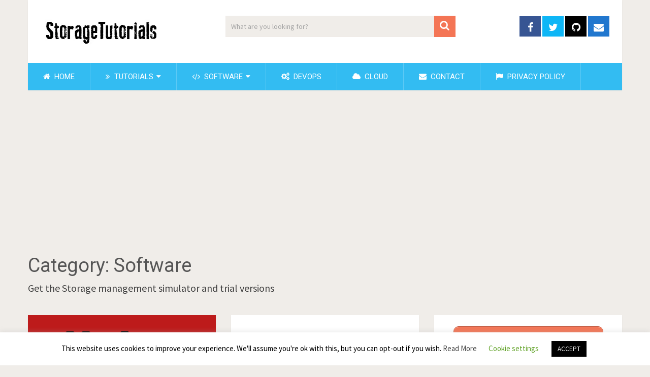

--- FILE ---
content_type: text/html; charset=UTF-8
request_url: https://www.storagetutorials.com/software/
body_size: 28234
content:
<!DOCTYPE html>
<html class=no-js lang=en-US prefix="og: https://ogp.me/ns#">
<head>
<meta charset=UTF-8>
<!--[if IE ]>
	<meta http-equiv="X-UA-Compatible" content="IE=edge,chrome=1">
	<![endif]-->
<link rel=profile href="https://gmpg.org/xfn/11" />
<link rel=icon href="https://www.storagetutorials.com/storage/2016/10/xst.png.pagespeed.ic.qUDFmeTt04.webp" type="image/x-icon"/>
<meta name=viewport content="width=device-width, initial-scale=1">
<meta name=apple-mobile-web-app-capable content=yes>
<meta name=apple-mobile-web-app-status-bar-style content=black>
<style>img:is([sizes="auto" i], [sizes^="auto," i]) {contain-intrinsic-size:3000px 1500px}</style>
<script type="text/javascript">document.documentElement.className=document.documentElement.className.replace(/\bno-js\b/,'js');</script>
<title>Storage Software</title>
<meta name=description content="Get the Storage management simulator and trial versions"/>
<meta name=robots content="follow, index, max-snippet:-1, max-video-preview:-1, max-image-preview:large"/>
<link rel=canonical href="https://www.storagetutorials.com/software/"/>
<meta property=og:locale content=en_US />
<meta property=og:type content=article />
<meta property=og:title content="Storage Software"/>
<meta property=og:description content="Get the Storage management simulator and trial versions"/>
<meta property=og:url content="https://www.storagetutorials.com/software/"/>
<meta property=og:site_name content="Storage Tutorials"/>
<meta property=article:publisher content="https://www.facebook.com/StorageTutorials/"/>
<meta name=twitter:card content=summary_large_image />
<meta name=twitter:title content="Storage Software"/>
<meta name=twitter:description content="Get the Storage management simulator and trial versions"/>
<meta name=twitter:site content="@StorageTutorial"/>
<meta name=twitter:label1 content=Posts />
<meta name=twitter:data1 content=2 />
<script type="application/ld+json" class=rank-math-schema>{"@context":"https://schema.org","@graph":[{"@type":"Organization","@id":"https://www.storagetutorials.com/#organization","name":"Storage Tutorials","sameAs":["https://www.facebook.com/StorageTutorials/","https://twitter.com/StorageTutorial"]},{"@type":"WebSite","@id":"https://www.storagetutorials.com/#website","url":"https://www.storagetutorials.com","name":"Storage Tutorials","publisher":{"@id":"https://www.storagetutorials.com/#organization"},"inLanguage":"en-US"},{"@type":"CollectionPage","@id":"https://www.storagetutorials.com/software/#webpage","url":"https://www.storagetutorials.com/software/","name":"Storage Software","isPartOf":{"@id":"https://www.storagetutorials.com/#website"},"inLanguage":"en-US"}]}</script>
<link rel=dns-prefetch href='//www.googletagmanager.com'/>
<link rel=dns-prefetch href='//pagead2.googlesyndication.com'/>
<link rel=dns-prefetch href='//fundingchoicesmessages.google.com'/>
<link rel=alternate type="application/rss+xml" title="Storage Tutorials &raquo; Feed" href="https://www.storagetutorials.com/feed/"/>
<link rel=alternate type="application/rss+xml" title="Storage Tutorials &raquo; Comments Feed" href="https://www.storagetutorials.com/comments/feed/"/>
<link rel=alternate type="application/rss+xml" title="Storage Tutorials &raquo; Software Category Feed" href="https://www.storagetutorials.com/software/feed/"/>
<script type="text/javascript">window._wpemojiSettings={"baseUrl":"https:\/\/s.w.org\/images\/core\/emoji\/16.0.1\/72x72\/","ext":".png","svgUrl":"https:\/\/s.w.org\/images\/core\/emoji\/16.0.1\/svg\/","svgExt":".svg","source":{"concatemoji":"https:\/\/www.storagetutorials.com\/lib\/js\/wp-emoji-release.min.js"}};!function(s,n){var o,i,e;function c(e){try{var t={supportTests:e,timestamp:(new Date).valueOf()};sessionStorage.setItem(o,JSON.stringify(t))}catch(e){}}function p(e,t,n){e.clearRect(0,0,e.canvas.width,e.canvas.height),e.fillText(t,0,0);var t=new Uint32Array(e.getImageData(0,0,e.canvas.width,e.canvas.height).data),a=(e.clearRect(0,0,e.canvas.width,e.canvas.height),e.fillText(n,0,0),new Uint32Array(e.getImageData(0,0,e.canvas.width,e.canvas.height).data));return t.every(function(e,t){return e===a[t]})}function u(e,t){e.clearRect(0,0,e.canvas.width,e.canvas.height),e.fillText(t,0,0);for(var n=e.getImageData(16,16,1,1),a=0;a<n.data.length;a++)if(0!==n.data[a])return!1;return!0}function f(e,t,n,a){switch(t){case"flag":return n(e,"\ud83c\udff3\ufe0f\u200d\u26a7\ufe0f","\ud83c\udff3\ufe0f\u200b\u26a7\ufe0f")?!1:!n(e,"\ud83c\udde8\ud83c\uddf6","\ud83c\udde8\u200b\ud83c\uddf6")&&!n(e,"\ud83c\udff4\udb40\udc67\udb40\udc62\udb40\udc65\udb40\udc6e\udb40\udc67\udb40\udc7f","\ud83c\udff4\u200b\udb40\udc67\u200b\udb40\udc62\u200b\udb40\udc65\u200b\udb40\udc6e\u200b\udb40\udc67\u200b\udb40\udc7f");case"emoji":return!a(e,"\ud83e\udedf")}return!1}function g(e,t,n,a){var r="undefined"!=typeof WorkerGlobalScope&&self instanceof WorkerGlobalScope?new OffscreenCanvas(300,150):s.createElement("canvas"),o=r.getContext("2d",{willReadFrequently:!0}),i=(o.textBaseline="top",o.font="600 32px Arial",{});return e.forEach(function(e){i[e]=t(o,e,n,a)}),i}function t(e){var t=s.createElement("script");t.src=e,t.defer=!0,s.head.appendChild(t)}"undefined"!=typeof Promise&&(o="wpEmojiSettingsSupports",i=["flag","emoji"],n.supports={everything:!0,everythingExceptFlag:!0},e=new Promise(function(e){s.addEventListener("DOMContentLoaded",e,{once:!0})}),new Promise(function(t){var n=function(){try{var e=JSON.parse(sessionStorage.getItem(o));if("object"==typeof e&&"number"==typeof e.timestamp&&(new Date).valueOf()<e.timestamp+604800&&"object"==typeof e.supportTests)return e.supportTests}catch(e){}return null}();if(!n){if("undefined"!=typeof Worker&&"undefined"!=typeof OffscreenCanvas&&"undefined"!=typeof URL&&URL.createObjectURL&&"undefined"!=typeof Blob)try{var e="postMessage("+g.toString()+"("+[JSON.stringify(i),f.toString(),p.toString(),u.toString()].join(",")+"));",a=new Blob([e],{type:"text/javascript"}),r=new Worker(URL.createObjectURL(a),{name:"wpTestEmojiSupports"});return void(r.onmessage=function(e){c(n=e.data),r.terminate(),t(n)})}catch(e){}c(n=g(i,f,p,u))}t(n)}).then(function(e){for(var t in e)n.supports[t]=e[t],n.supports.everything=n.supports.everything&&n.supports[t],"flag"!==t&&(n.supports.everythingExceptFlag=n.supports.everythingExceptFlag&&n.supports[t]);n.supports.everythingExceptFlag=n.supports.everythingExceptFlag&&!n.supports.flag,n.DOMReady=!1,n.readyCallback=function(){n.DOMReady=!0}}).then(function(){return e}).then(function(){var e;n.supports.everything||(n.readyCallback(),(e=n.source||{}).concatemoji?t(e.concatemoji):e.wpemoji&&e.twemoji&&(t(e.twemoji),t(e.wpemoji)))}))}((window,document),window._wpemojiSettings);</script>
<script id=stora-ready>window.advanced_ads_ready=function(e,a){a=a||"complete";var d=function(e){return"interactive"===a?"loading"!==e:"complete"===e};d(document.readyState)?e():document.addEventListener("readystatechange",(function(a){d(a.target.readyState)&&e()}),{once:"interactive"===a})},window.advanced_ads_ready_queue=window.advanced_ads_ready_queue||[];</script>
<style id=wp-emoji-styles-inline-css type='text/css'>img.wp-smiley,img.emoji{display:inline!important;border:none!important;box-shadow:none!important;height:1em!important;width:1em!important;margin:0 .07em!important;vertical-align:-.1em!important;background:none!important;padding:0!important}</style>
<link rel=stylesheet id=wp-block-library-css href='https://www.storagetutorials.com/lib/css/dist/block-library/A.style.min.css.pagespeed.cf.-GTKN38myC.css' type='text/css' media=all />
<style id=classic-theme-styles-inline-css type='text/css'>.wp-block-button__link{color:#fff;background-color:#32373c;border-radius:9999px;box-shadow:none;text-decoration:none;padding:calc(.667em + 2px) calc(1.333em + 2px);font-size:1.125em}.wp-block-file__button{background:#32373c;color:#fff;text-decoration:none}</style>
<style id=global-styles-inline-css type='text/css'>:root{--wp--preset--aspect-ratio--square:1;--wp--preset--aspect-ratio--4-3: 4/3;--wp--preset--aspect-ratio--3-4: 3/4;--wp--preset--aspect-ratio--3-2: 3/2;--wp--preset--aspect-ratio--2-3: 2/3;--wp--preset--aspect-ratio--16-9: 16/9;--wp--preset--aspect-ratio--9-16: 9/16;--wp--preset--color--black:#000;--wp--preset--color--cyan-bluish-gray:#abb8c3;--wp--preset--color--white:#fff;--wp--preset--color--pale-pink:#f78da7;--wp--preset--color--vivid-red:#cf2e2e;--wp--preset--color--luminous-vivid-orange:#ff6900;--wp--preset--color--luminous-vivid-amber:#fcb900;--wp--preset--color--light-green-cyan:#7bdcb5;--wp--preset--color--vivid-green-cyan:#00d084;--wp--preset--color--pale-cyan-blue:#8ed1fc;--wp--preset--color--vivid-cyan-blue:#0693e3;--wp--preset--color--vivid-purple:#9b51e0;--wp--preset--gradient--vivid-cyan-blue-to-vivid-purple:linear-gradient(135deg,rgba(6,147,227,1) 0%,#9b51e0 100%);--wp--preset--gradient--light-green-cyan-to-vivid-green-cyan:linear-gradient(135deg,#7adcb4 0%,#00d082 100%);--wp--preset--gradient--luminous-vivid-amber-to-luminous-vivid-orange:linear-gradient(135deg,rgba(252,185,0,1) 0%,rgba(255,105,0,1) 100%);--wp--preset--gradient--luminous-vivid-orange-to-vivid-red:linear-gradient(135deg,rgba(255,105,0,1) 0%,#cf2e2e 100%);--wp--preset--gradient--very-light-gray-to-cyan-bluish-gray:linear-gradient(135deg,#eee 0%,#a9b8c3 100%);--wp--preset--gradient--cool-to-warm-spectrum:linear-gradient(135deg,#4aeadc 0%,#9778d1 20%,#cf2aba 40%,#ee2c82 60%,#fb6962 80%,#fef84c 100%);--wp--preset--gradient--blush-light-purple:linear-gradient(135deg,#ffceec 0%,#9896f0 100%);--wp--preset--gradient--blush-bordeaux:linear-gradient(135deg,#fecda5 0%,#fe2d2d 50%,#6b003e 100%);--wp--preset--gradient--luminous-dusk:linear-gradient(135deg,#ffcb70 0%,#c751c0 50%,#4158d0 100%);--wp--preset--gradient--pale-ocean:linear-gradient(135deg,#fff5cb 0%,#b6e3d4 50%,#33a7b5 100%);--wp--preset--gradient--electric-grass:linear-gradient(135deg,#caf880 0%,#71ce7e 100%);--wp--preset--gradient--midnight:linear-gradient(135deg,#020381 0%,#2874fc 100%);--wp--preset--font-size--small:13px;--wp--preset--font-size--medium:20px;--wp--preset--font-size--large:36px;--wp--preset--font-size--x-large:42px;--wp--preset--spacing--20:.44rem;--wp--preset--spacing--30:.67rem;--wp--preset--spacing--40:1rem;--wp--preset--spacing--50:1.5rem;--wp--preset--spacing--60:2.25rem;--wp--preset--spacing--70:3.38rem;--wp--preset--spacing--80:5.06rem;--wp--preset--shadow--natural:6px 6px 9px rgba(0,0,0,.2);--wp--preset--shadow--deep:12px 12px 50px rgba(0,0,0,.4);--wp--preset--shadow--sharp:6px 6px 0 rgba(0,0,0,.2);--wp--preset--shadow--outlined:6px 6px 0 -3px rgba(255,255,255,1) , 6px 6px rgba(0,0,0,1);--wp--preset--shadow--crisp:6px 6px 0 rgba(0,0,0,1)}:where(.is-layout-flex){gap:.5em}:where(.is-layout-grid){gap:.5em}body .is-layout-flex{display:flex}.is-layout-flex{flex-wrap:wrap;align-items:center}.is-layout-flex > :is(*, div){margin:0}body .is-layout-grid{display:grid}.is-layout-grid > :is(*, div){margin:0}:where(.wp-block-columns.is-layout-flex){gap:2em}:where(.wp-block-columns.is-layout-grid){gap:2em}:where(.wp-block-post-template.is-layout-flex){gap:1.25em}:where(.wp-block-post-template.is-layout-grid){gap:1.25em}.has-black-color{color:var(--wp--preset--color--black)!important}.has-cyan-bluish-gray-color{color:var(--wp--preset--color--cyan-bluish-gray)!important}.has-white-color{color:var(--wp--preset--color--white)!important}.has-pale-pink-color{color:var(--wp--preset--color--pale-pink)!important}.has-vivid-red-color{color:var(--wp--preset--color--vivid-red)!important}.has-luminous-vivid-orange-color{color:var(--wp--preset--color--luminous-vivid-orange)!important}.has-luminous-vivid-amber-color{color:var(--wp--preset--color--luminous-vivid-amber)!important}.has-light-green-cyan-color{color:var(--wp--preset--color--light-green-cyan)!important}.has-vivid-green-cyan-color{color:var(--wp--preset--color--vivid-green-cyan)!important}.has-pale-cyan-blue-color{color:var(--wp--preset--color--pale-cyan-blue)!important}.has-vivid-cyan-blue-color{color:var(--wp--preset--color--vivid-cyan-blue)!important}.has-vivid-purple-color{color:var(--wp--preset--color--vivid-purple)!important}.has-black-background-color{background-color:var(--wp--preset--color--black)!important}.has-cyan-bluish-gray-background-color{background-color:var(--wp--preset--color--cyan-bluish-gray)!important}.has-white-background-color{background-color:var(--wp--preset--color--white)!important}.has-pale-pink-background-color{background-color:var(--wp--preset--color--pale-pink)!important}.has-vivid-red-background-color{background-color:var(--wp--preset--color--vivid-red)!important}.has-luminous-vivid-orange-background-color{background-color:var(--wp--preset--color--luminous-vivid-orange)!important}.has-luminous-vivid-amber-background-color{background-color:var(--wp--preset--color--luminous-vivid-amber)!important}.has-light-green-cyan-background-color{background-color:var(--wp--preset--color--light-green-cyan)!important}.has-vivid-green-cyan-background-color{background-color:var(--wp--preset--color--vivid-green-cyan)!important}.has-pale-cyan-blue-background-color{background-color:var(--wp--preset--color--pale-cyan-blue)!important}.has-vivid-cyan-blue-background-color{background-color:var(--wp--preset--color--vivid-cyan-blue)!important}.has-vivid-purple-background-color{background-color:var(--wp--preset--color--vivid-purple)!important}.has-black-border-color{border-color:var(--wp--preset--color--black)!important}.has-cyan-bluish-gray-border-color{border-color:var(--wp--preset--color--cyan-bluish-gray)!important}.has-white-border-color{border-color:var(--wp--preset--color--white)!important}.has-pale-pink-border-color{border-color:var(--wp--preset--color--pale-pink)!important}.has-vivid-red-border-color{border-color:var(--wp--preset--color--vivid-red)!important}.has-luminous-vivid-orange-border-color{border-color:var(--wp--preset--color--luminous-vivid-orange)!important}.has-luminous-vivid-amber-border-color{border-color:var(--wp--preset--color--luminous-vivid-amber)!important}.has-light-green-cyan-border-color{border-color:var(--wp--preset--color--light-green-cyan)!important}.has-vivid-green-cyan-border-color{border-color:var(--wp--preset--color--vivid-green-cyan)!important}.has-pale-cyan-blue-border-color{border-color:var(--wp--preset--color--pale-cyan-blue)!important}.has-vivid-cyan-blue-border-color{border-color:var(--wp--preset--color--vivid-cyan-blue)!important}.has-vivid-purple-border-color{border-color:var(--wp--preset--color--vivid-purple)!important}.has-vivid-cyan-blue-to-vivid-purple-gradient-background{background:var(--wp--preset--gradient--vivid-cyan-blue-to-vivid-purple)!important}.has-light-green-cyan-to-vivid-green-cyan-gradient-background{background:var(--wp--preset--gradient--light-green-cyan-to-vivid-green-cyan)!important}.has-luminous-vivid-amber-to-luminous-vivid-orange-gradient-background{background:var(--wp--preset--gradient--luminous-vivid-amber-to-luminous-vivid-orange)!important}.has-luminous-vivid-orange-to-vivid-red-gradient-background{background:var(--wp--preset--gradient--luminous-vivid-orange-to-vivid-red)!important}.has-very-light-gray-to-cyan-bluish-gray-gradient-background{background:var(--wp--preset--gradient--very-light-gray-to-cyan-bluish-gray)!important}.has-cool-to-warm-spectrum-gradient-background{background:var(--wp--preset--gradient--cool-to-warm-spectrum)!important}.has-blush-light-purple-gradient-background{background:var(--wp--preset--gradient--blush-light-purple)!important}.has-blush-bordeaux-gradient-background{background:var(--wp--preset--gradient--blush-bordeaux)!important}.has-luminous-dusk-gradient-background{background:var(--wp--preset--gradient--luminous-dusk)!important}.has-pale-ocean-gradient-background{background:var(--wp--preset--gradient--pale-ocean)!important}.has-electric-grass-gradient-background{background:var(--wp--preset--gradient--electric-grass)!important}.has-midnight-gradient-background{background:var(--wp--preset--gradient--midnight)!important}.has-small-font-size{font-size:var(--wp--preset--font-size--small)!important}.has-medium-font-size{font-size:var(--wp--preset--font-size--medium)!important}.has-large-font-size{font-size:var(--wp--preset--font-size--large)!important}.has-x-large-font-size{font-size:var(--wp--preset--font-size--x-large)!important}:where(.wp-block-post-template.is-layout-flex){gap:1.25em}:where(.wp-block-post-template.is-layout-grid){gap:1.25em}:where(.wp-block-columns.is-layout-flex){gap:2em}:where(.wp-block-columns.is-layout-grid){gap:2em}:root :where(.wp-block-pullquote){font-size:1.5em;line-height:1.6}</style>
<link rel=stylesheet id=cookie-law-info-css href='https://www.storagetutorials.com/core/modules/7e4609f00f/legacy/public/css/A.cookie-law-info-public.css.pagespeed.cf.5m7c7Jutf5.css' type='text/css' media=all />
<link rel=stylesheet id=cookie-law-info-gdpr-css href='https://www.storagetutorials.com/core/modules/7e4609f00f/legacy/public/css/A.cookie-law-info-gdpr.css.pagespeed.cf.f-tAEvU-4M.css' type='text/css' media=all />
<link rel=stylesheet id=parent-style-css href='https://www.storagetutorials.com/core/views/mts_sociallyviral/A.style.css.pagespeed.cf.JF60_kfnfl.css' type='text/css' media=all />
<style id=akismet-widget-style-inline-css type='text/css'>.a-stats{--akismet-color-mid-green:#357b49;--akismet-color-white:#fff;--akismet-color-light-grey:#f6f7f7;max-width:350px;width:auto}.a-stats *{all:unset;box-sizing:border-box}.a-stats strong{font-weight:600}.a-stats a.a-stats__link,.a-stats a.a-stats__link:visited,.a-stats a.a-stats__link:active{background:var(--akismet-color-mid-green);border:none;box-shadow:none;border-radius:8px;color:var(--akismet-color-white);cursor:pointer;display:block;font-family:-apple-system,BlinkMacSystemFont,'Segoe UI','Roboto','Oxygen-Sans','Ubuntu','Cantarell','Helvetica Neue',sans-serif;font-weight:500;padding:12px;text-align:center;text-decoration:none;transition:all .2s ease}.widget .a-stats a.a-stats__link:focus{background:var(--akismet-color-mid-green);color:var(--akismet-color-white);text-decoration:none}.a-stats a.a-stats__link:hover{filter:brightness(110%);box-shadow:0 4px 12px rgba(0,0,0,.06) , 0 0 2px rgba(0,0,0,.16)}.a-stats .count{color:var(--akismet-color-white);display:block;font-size:1.5em;line-height:1.4;padding:0 13px;white-space:nowrap}</style>
<link rel=stylesheet id=sociallyviral-stylesheet-css href='https://www.storagetutorials.com/core/views/fd2118b47b/A.design.css.pagespeed.cf.1B2M2Y8Asg.css' type='text/css' media=all />
<style id=sociallyviral-stylesheet-inline-css type='text/css'>body,.sidebar.c-4-12,#header #s{background-color:#f0ede9;background-image:url(https://www.storagetutorials.com/core/views/mts_sociallyviral/images/xnobg.png.pagespeed.ic.zaZh-vXmDi.webp)}#primary-navigation,.navigation ul ul,.pagination a,.pagination .dots,.latestPost-review-wrapper,.single_post .thecategory,.single-prev-next a:hover,.tagcloud a:hover,#commentform input#submit:hover,.contactform #submit:hover,.post-label,.latestPost .review-type-circle.review-total-only,.latestPost .review-type-circle.wp-review-show-total,.bypostauthor .fn:after,#primary-navigation .navigation.mobile-menu-wrapper,#wpmm-megamenu .review-total-only,.owl-controls .owl-dot.active span,.owl-controls .owl-dot:hover span,.owl-prev,.owl-next,.woocommerce a.button,.woocommerce-page a.button,.woocommerce button.button,.woocommerce-page button.button,.woocommerce input.button,.woocommerce-page input.button,.woocommerce #respond input#submit,.woocommerce-page #respond input#submit,.woocommerce #content input.button,.woocommerce-page #content input.button,.woocommerce nav.woocommerce-pagination ul li a,.woocommerce-page nav.woocommerce-pagination ul li a,.woocommerce #content nav.woocommerce-pagination ul li a,.woocommerce-page #content nav.woocommerce-pagination ul li a,.woocommerce .bypostauthor:after,#searchsubmit,.woocommerce nav.woocommerce-pagination ul li span.current,.woocommerce-page nav.woocommerce-pagination ul li span.current,.woocommerce #content nav.woocommerce-pagination ul li span.current,.woocommerce-page #content nav.woocommerce-pagination ul li span.current,.woocommerce nav.woocommerce-pagination ul li a:hover,.woocommerce-page nav.woocommerce-pagination ul li a:hover,.woocommerce #content nav.woocommerce-pagination ul li a:hover,.woocommerce-page #content nav.woocommerce-pagination ul li a:hover,.woocommerce nav.woocommerce-pagination ul li a:focus,.woocommerce-page nav.woocommerce-pagination ul li a:focus,.woocommerce #content nav.woocommerce-pagination ul li a:focus,.woocommerce-page #content nav.woocommerce-pagination ul li a:focus,.woocommerce a.button,.woocommerce-page a.button,.woocommerce button.button,.woocommerce-page button.button,.woocommerce input.button,.woocommerce-page input.button,.woocommerce #respond input#submit,.woocommerce-page #respond input#submit,.woocommerce #content input.button,.woocommerce-page #content input.button{background-color:#33bcf2;color:#fff}#searchform .fa-search,.currenttext,.pagination a:hover,.single .pagination a:hover .currenttext,.page-numbers.current,.pagination .nav-previous a:hover,.pagination .nav-next a:hover,.single-prev-next a,.tagcloud a,#commentform input#submit,.contact-form #mtscontact_submit,.woocommerce-product-search input[type="submit"],.woocommerce-account .woocommerce-MyAccount-navigation li.is-active{background-color:#f47555}.thecontent a,.post .tags a,#commentform a,.author-posts a:hover,.fn a,a{color:#33bcf2}.latestPost .title:hover,.latestPost .title a:hover,.post-info a:hover,.single_post .post-info a:hover,.copyrights a:hover,.thecontent a:hover,.breadcrumb a:hover,.sidebar.c-4-12 a:hover,.post .tags a:hover,#commentform a:hover,.author-posts a,.reply a:hover,.ajax-search-results li a:hover,.ajax-search-meta .results-link{color:#f47555}.wpmm-megamenu-showing.wpmm-light-scheme{background-color:#33bcf2!important}input#author:hover,input#email:hover,input#url:hover,#comment:hover,.contact-form input:hover,.contact-form textarea:hover,.woocommerce-product-search input[type="submit"]{border-color:#f47555}.bypostauthor{background:#fafafa;padding:3%!important;box-sizing:border-box}.bypostauthor .fn:after{content:"Author";position:relative;padding:3px 10px;color:#fff;font-size:12px;margin-left:5px;font-weight:normal}pre{overflow:auto;padding:25px 15px 15px;margin:15px 0;position:relative;background:#000;font-family:monospace;color:#fff}pre.wp-block-verse{overflow:auto;white-space:pre-wrap;background:#277765}</style>
<link rel=stylesheet id=responsive-css href='https://www.storagetutorials.com/core/views/mts_sociallyviral/css/A.responsive.css.pagespeed.cf.sI0eqdhFIP.css' type='text/css' media=all />
<link rel=stylesheet id=fontawesome-css href='https://www.storagetutorials.com/core/views/mts_sociallyviral/css/A.font-awesome.min.css.pagespeed.cf.lZ_kG4_Ovi.css' type='text/css' media=all />
<script type="text/javascript" src="https://www.storagetutorials.com/lib/js/jquery/jquery.min.js.pagespeed.jm.PoWN7KAtLT.js" id=jquery-core-js></script>
<script type="text/javascript" src="https://www.storagetutorials.com/lib/js/jquery/jquery-migrate.min.js.pagespeed.jm.bhhu-RahTI.js" id=jquery-migrate-js></script>
<script type="text/javascript" id=cookie-law-info-js-extra>var Cli_Data={"nn_cookie_ids":[],"cookielist":[],"non_necessary_cookies":[],"ccpaEnabled":"","ccpaRegionBased":"","ccpaBarEnabled":"","strictlyEnabled":["necessary","obligatoire"],"ccpaType":"gdpr","js_blocking":"","custom_integration":"","triggerDomRefresh":"","secure_cookies":""};var cli_cookiebar_settings={"animate_speed_hide":"500","animate_speed_show":"500","background":"#FFF","border":"#b1a6a6c2","border_on":"","button_1_button_colour":"#000","button_1_button_hover":"#000000","button_1_link_colour":"#fff","button_1_as_button":"1","button_1_new_win":"","button_2_button_colour":"#333","button_2_button_hover":"#292929","button_2_link_colour":"#444","button_2_as_button":"","button_2_hidebar":"","button_3_button_colour":"#000","button_3_button_hover":"#000000","button_3_link_colour":"#fff","button_3_as_button":"1","button_3_new_win":"","button_4_button_colour":"#000","button_4_button_hover":"#000000","button_4_link_colour":"#62a329","button_4_as_button":"","button_7_button_colour":"#61a229","button_7_button_hover":"#4e8221","button_7_link_colour":"#fff","button_7_as_button":"1","button_7_new_win":"","font_family":"inherit","header_fix":"","notify_animate_hide":"1","notify_animate_show":"","notify_div_id":"#cookie-law-info-bar","notify_position_horizontal":"right","notify_position_vertical":"bottom","scroll_close":"","scroll_close_reload":"","accept_close_reload":"","reject_close_reload":"","showagain_tab":"1","showagain_background":"#fff","showagain_border":"#000","showagain_div_id":"#cookie-law-info-again","showagain_x_position":"100px","text":"#000","show_once_yn":"","show_once":"10000","logging_on":"","as_popup":"","popup_overlay":"1","bar_heading_text":"","cookie_bar_as":"banner","popup_showagain_position":"bottom-right","widget_position":"left"};var log_object={"ajax_url":"https:\/\/www.storagetutorials.com\/wp-admin\/admin-ajax.php"};</script>
<script type="text/javascript" src="https://www.storagetutorials.com/core/modules/7e4609f00f/legacy/public/js/cookie-law-info-public.js" id=cookie-law-info-js></script>
<script type="text/javascript" src="https://www.googletagmanager.com/gtag/js?id=G-CJHB303691" id=google_gtagjs-js async></script>
<script type="text/javascript" id=google_gtagjs-js-after>window.dataLayer=window.dataLayer||[];function gtag(){dataLayer.push(arguments);}gtag("set","linker",{"domains":["www.storagetutorials.com"]});gtag("js",new Date());gtag("set","developer_id.dZTNiMT",true);gtag("config","G-CJHB303691");</script>
<link href="//fonts.googleapis.com/css?family=Roboto:normal|Source+Sans+Pro:normal&amp;subset=latin" rel=stylesheet type="text/css">
<style type="text/css">code{font-family:'Roboto',Helvetica,Arial,sans-serif;font-weight:normal;font-size:17px;color:#2a8c00}#logo a{font-family:'Roboto';font-weight:normal;font-size:44px;color:#33bcf2}.primary-navigation li,.primary-navigation li a{font-family:'Roboto';font-weight:normal;font-size:15px;color:#000;text-transform:uppercase}.latestPost .title,.latestPost .title a{font-family:'Arial Black',Gadget,sans-serif;font-weight:normal;font-size:24px;color:#555;line-height:36px}.single-title{font-family:'Arial Black',Gadget,sans-serif;font-weight:normal;font-size:38px;color:#555;line-height:53px}body{font-family:'Source Sans Pro',Helvetica,Arial,sans-serif;font-weight:normal;font-size:20px;color:#3f3f3f}.widget .widget-title{font-family:'Roboto';font-weight:normal;font-size:18px;color:#555;text-transform:uppercase}#sidebars .widget{font-family:'Roboto';font-weight:normal;font-size:16px;color:#707070}.footer-widgets{font-family:'Roboto';font-weight:normal;font-size:14px;color:#707070}h1{font-family:'Roboto';font-weight:normal;font-size:38px;color:#555}h2{font-family:'Roboto';font-weight:normal;font-size:34px;color:#555}h3{font-family:'Roboto';font-weight:normal;font-size:30px;color:#555}h4{font-family:'Roboto';font-weight:normal;font-size:28px;color:#555}h5{font-family:'Roboto';font-weight:normal;font-size:24px;color:#555}h6{font-family:'Roboto';font-weight:normal;font-size:20px;color:#555}</style>
<script async custom-element=amp-auto-ads src="https://cdn.ampproject.org/v0/amp-auto-ads-0.1.js"></script>
<meta name=ahrefs-site-verification content=85e8ffed95fde72fd98bbcb6fd1fa720b375e03819ebe3eab71c5527604eb4d6>
<meta name=p:domain_verify content=1c5d46b3e91ed64cbe31e8864a4d30d5 />
<meta name=google-adsense-platform-account content=ca-host-pub-2644536267352236>
<meta name=google-adsense-platform-domain content=sitekit.withgoogle.com>
<script type="text/javascript" async=async src="https://pagead2.googlesyndication.com/pagead/js/adsbygoogle.js?client=ca-pub-9848108389223237&amp;host=ca-host-pub-2644536267352236" crossorigin=anonymous></script>
</head>
<body id=blog class="archive category category-software category-27 wp-theme-mts_sociallyviral wp-child-theme-st_child_new main aa-prefix-stora-"><noscript><meta HTTP-EQUIV="refresh" content="0;url='https://www.storagetutorials.com/software/?PageSpeed=noscript'" /><style><!--table,div,span,font,p{display:none} --></style><div style="display:block">Please click <a href="https://www.storagetutorials.com/software/?PageSpeed=noscript">here</a> if you are not redirected within a few seconds.</div></noscript>
<div class=main-container>
<header id=site-header role=banner itemscope itemtype="http://schema.org/WPHeader">
<div class=container>
<div id=header>
<div class=logo-wrap>
<h2 id=logo class=image-logo itemprop=headline>
<a href="https://www.storagetutorials.com"><img src="[data-uri]" alt="Storage Tutorials"></a>
</h2>
</div>
<div class=header-search><form method=get id=searchform class=search-form action="https://www.storagetutorials.com" _lpchecked=1>
<fieldset>
<input type=search name=s id=s value="" placeholder="What are you looking for?"/>
<button id=search-image class=sbutton type=submit value="">
<i class="fa fa-search"></i>
</button>
</fieldset>
</form>
</div>
<div class=header-social>
<a href="https://www.facebook.com/StorageTutorials" class=header-facebook style="background: #375593" target=_blank><span class="fa fa-facebook"></span></a>
<a href="https://twitter.com/StorageTutorial" class=header-twitter style="background: #0eb6f6" target=_blank><span class="fa fa-twitter"></span></a>
<a href="https://github.com/storagetutorials" class=header-github style="background: #000000" target=_blank><span class="fa fa-github"></span></a>
<a href="/cdn-cgi/l/email-protection#a8c9ccc5c1c6e8dbdcc7dac9cfcddcdddcc7dac1c9c4db86cbc7c5" class=header-envelope style="background: #2177ce" target=_blank><span class="fa fa-envelope"></span></a>
</div>
<div id=primary-navigation class=primary-navigation role=navigation itemscope itemtype="http://schema.org/SiteNavigationElement">
<a href="#" id=pull class=toggle-mobile-menu>Menu</a>
<nav class="navigation clearfix">
<ul id=menu-home class="menu clearfix"><li id=menu-item-77 class="menu-item menu-item-type-custom menu-item-object-custom menu-item-home menu-item-77"><a title=Home href="https://www.storagetutorials.com/"><i class="fa fa-home"></i> Home</a></li>
<li id=menu-item-75 class="menu-item menu-item-type-taxonomy menu-item-object-category menu-item-has-children menu-item-75"><a title="Storage Tutorials" href="https://www.storagetutorials.com/storage-tutorial/"><i class="fa fa-angle-double-right"></i> Tutorials</a>
<ul class=sub-menu>
<li id=menu-item-426 class="menu-item menu-item-type-taxonomy menu-item-object-category menu-item-426"><a href="https://www.storagetutorials.com/storage-tutorial/emc-tutorials/">EMC</a></li>
<li id=menu-item-429 class="menu-item menu-item-type-taxonomy menu-item-object-category menu-item-429"><a href="https://www.storagetutorials.com/storage-tutorial/san/">SAN</a></li>
<li id=menu-item-428 class="menu-item menu-item-type-taxonomy menu-item-object-category menu-item-428"><a href="https://www.storagetutorials.com/storage-tutorial/unix-linux/"><i class="fa fa-linux"></i> Unix/Linux</a></li>
<li id=menu-item-427 class="menu-item menu-item-type-taxonomy menu-item-object-category menu-item-427"><a href="https://www.storagetutorials.com/storage-tutorial/symantec/">Veritas</a></li>
</ul>
</li>
<li id=menu-item-72 class="menu-item menu-item-type-taxonomy menu-item-object-category current-menu-item menu-item-has-children menu-item-72"><a title=Software href="https://www.storagetutorials.com/software/"><i class="fa fa-code"></i> Software</a>
<ul class=sub-menu>
<li id=menu-item-431 class="menu-item menu-item-type-taxonomy menu-item-object-category menu-item-431"><a href="https://www.storagetutorials.com/software/ibm-simulator/">IBM Simulator</a></li>
<li id=menu-item-433 class="menu-item menu-item-type-taxonomy menu-item-object-category menu-item-433"><a href="https://www.storagetutorials.com/software/oracle-simulators/">Oracle Simulators</a></li>
<li id=menu-item-434 class="menu-item menu-item-type-taxonomy menu-item-object-category menu-item-434"><a href="https://www.storagetutorials.com/software/veritas-simulator/">Veritas Simulator</a></li>
<li id=menu-item-432 class="menu-item menu-item-type-taxonomy menu-item-object-category menu-item-432"><a href="https://www.storagetutorials.com/software/navisphere-simulator/">Navisphere Simulator</a></li>
</ul>
</li>
<li id=menu-item-3466 class="menu-item menu-item-type-taxonomy menu-item-object-category menu-item-3466"><a title="DevOps Tutorials" href="https://www.storagetutorials.com/devops/"><i class="fa fa-gears"></i> DevOps</a></li>
<li id=menu-item-1019 class="menu-item menu-item-type-taxonomy menu-item-object-category menu-item-1019"><a title="Cloud Tutorials" href="https://www.storagetutorials.com/cloud/"><i class="fa fa-cloud"></i> Cloud</a></li>
<li id=menu-item-652 class="menu-item menu-item-type-custom menu-item-object-custom menu-item-652"><a href="https://www.storagetutorials.com/contact-us/"><i class="fa fa-envelope"></i> Contact</a></li>
<li id=menu-item-1136 class="menu-item menu-item-type-post_type menu-item-object-page menu-item-privacy-policy menu-item-1136"><a href="https://www.storagetutorials.com/privacy-policy/"><i class="fa fa-flag"></i> Privacy Policy</a></li>
</ul>	</nav>
<nav class="navigation mobile-only clearfix mobile-menu-wrapper">
<ul id=menu-mobile class="menu clearfix"><li id=menu-item-3734 class="menu-item menu-item-type-custom menu-item-object-custom menu-item-home menu-item-3734"><a href="https://www.storagetutorials.com/">Home</a></li>
<li id=menu-item-3737 class="menu-item menu-item-type-taxonomy menu-item-object-category menu-item-3737"><a href="https://www.storagetutorials.com/storage-tutorial/">Storage Tutorial</a></li>
<li id=menu-item-3735 class="menu-item menu-item-type-post_type menu-item-object-page menu-item-3735"><a href="https://www.storagetutorials.com/contact-us/">Contact Us</a></li>
<li id=menu-item-3736 class="menu-item menu-item-type-post_type menu-item-object-page menu-item-3736"><a href="https://www.storagetutorials.com/sitemap/">Sitemap</a></li>
</ul>	</nav>
</div>
</div>
</div>
</header>
<div class=header-ad>
<script data-cfasync="false" src="/cdn-cgi/scripts/5c5dd728/cloudflare-static/email-decode.min.js"></script><script async src="//pagead2.googlesyndication.com/pagead/js/adsbygoogle.js"></script>
<ins class=adsbygoogle style=display:block data-ad-client=ca-pub-9848108389223237 data-ad-slot=7943971894 data-ad-format=link></ins>
<script>(adsbygoogle=window.adsbygoogle||[]).push({});</script>	</div>
<div id=page class=home-h2>
<div id=content_box>
<h1 class=postsby>
<span>Category: <span>Software</span></span>
</h1>
<p><div class=mts-archive-description><p>Get the Storage management simulator and trial versions</p>
</div></p>
<div class=article>
<article class="latestPost excerpt first">
<a href="https://www.storagetutorials.com/free-download-veritas-cluster-server-simulator/" title="[Free Download] Veritas Cluster Server Simulator" class="post-image post-image-left">
<div class=featured-thumbnail><img width=370 height=297 src="https://www.storagetutorials.com/storage/2017/01/xFree-Download-Veritas-Cluster-Server-Simulator-370x297.png.pagespeed.ic.JWv-p7bQIx.webp" class="attachment-sociallyviral-featured size-sociallyviral-featured wp-post-image" alt="Free Download Veritas Cluster Server Simulator" title="[Free Download] Veritas Cluster Server Simulator" decoding=async fetchpriority=high></div> </a>
<header>
<h2 class="title front-view-title"><a href="https://www.storagetutorials.com/free-download-veritas-cluster-server-simulator/" title="[Free Download] Veritas Cluster Server Simulator">[Free Download] Veritas Cluster Server Simulator</a></h2>
<div class=post-info>
<span class="thetime date updated"><i class="fa fa-calendar"></i> <span>May 18, 2017</span></span>
<span class=thecategory><i class="fa fa-tags"></i> <a href="https://www.storagetutorials.com/veritas/" title="View all posts in Veritas">Veritas</a>, <a href="https://www.storagetutorials.com/software/veritas-simulator/" title="View all posts in Veritas Simulator">Veritas Simulator</a></span>
</div>
</header>
</article>
<article class="latestPost excerpt last">
<a href="https://www.storagetutorials.com/download-cloudera-single-node-hadoop-cluster-vm/" title="Download Cloudera Single-Node Hadoop Cluster VM" class="post-image post-image-left">
<div class=featured-thumbnail><img width=370 height=297 src="https://www.storagetutorials.com/storage/2016/01/xDownload-Cloudera-Hadoop-Single-Node-Cluster-VM-370x297.jpg.pagespeed.ic.scKqPMfSHd.webp" class="attachment-sociallyviral-featured size-sociallyviral-featured wp-post-image" alt="Download Cloudera Hadoop Single-Node Cluster VM" title="Download Cloudera Single-Node Hadoop Cluster VM" decoding=async></div> </a>
<header>
<h2 class="title front-view-title"><a href="https://www.storagetutorials.com/download-cloudera-single-node-hadoop-cluster-vm/" title="Download Cloudera Single-Node Hadoop Cluster VM">Download Cloudera Single-Node Hadoop Cluster VM</a></h2>
<div class=post-info>
<span class="thetime date updated"><i class="fa fa-calendar"></i> <span>January 3, 2016</span></span>
<span class=thecategory><i class="fa fa-tags"></i> <a href="https://www.storagetutorials.com/hadoop-tutorials/" title="View all posts in Hadoop">Hadoop</a>, <a href="https://www.storagetutorials.com/software/" title="View all posts in Software">Software</a></span>
</div>
</header>
</article>
<article class="latestPost excerpt">
<a href="https://www.storagetutorials.com/oracle-unified-storage-simulator/" title="Oracle Unified Storage Simulator" class="post-image post-image-left">
<div class=featured-thumbnail><img width=370 height=297 src="https://www.storagetutorials.com/storage/2014/06/xoracle-storage-simulator-370x297.jpg.pagespeed.ic.mGNpkd74A9.webp" class="attachment-sociallyviral-featured size-sociallyviral-featured wp-post-image" alt="oracle storage simulator" title="Oracle Unified Storage Simulator" decoding=async></div> </a>
<header>
<h2 class="title front-view-title"><a href="https://www.storagetutorials.com/oracle-unified-storage-simulator/" title="Oracle Unified Storage Simulator">Oracle Unified Storage Simulator</a></h2>
<div class=post-info>
<span class="thetime date updated"><i class="fa fa-calendar"></i> <span>June 22, 2014</span></span>
<span class=thecategory><i class="fa fa-tags"></i> <a href="https://www.storagetutorials.com/software/oracle-simulators/" title="View all posts in Oracle Simulators">Oracle Simulators</a></span>
</div>
</header>
</article>
<article class="latestPost excerpt first last">
<a href="https://www.storagetutorials.com/ibm-ds-storage-manager-simulator/" title="IBM DS3000/DS4000/DS5000 Storage Manager Simulator" class="post-image post-image-left">
<div class=featured-thumbnail><img width=370 height=297 src="https://www.storagetutorials.com/storage/2014/03/xIBM-DS-Storage-Manager-Simulator1-370x297.png.pagespeed.ic.WBGd4iY1DB.webp" class="attachment-sociallyviral-featured size-sociallyviral-featured wp-post-image" alt="IBM DS Storage Manager Simulator" title="IBM DS3000/DS4000/DS5000 Storage Manager Simulator" decoding=async loading=lazy></div> </a>
<header>
<h2 class="title front-view-title"><a href="https://www.storagetutorials.com/ibm-ds-storage-manager-simulator/" title="IBM DS3000/DS4000/DS5000 Storage Manager Simulator">IBM DS3000/DS4000/DS5000 Storage Manager Simulator</a></h2>
<div class=post-info>
<span class="thetime date updated"><i class="fa fa-calendar"></i> <span>March 21, 2014</span></span>
<span class=thecategory><i class="fa fa-tags"></i> <a href="https://www.storagetutorials.com/software/ibm-simulator/" title="View all posts in IBM Simulator">IBM Simulator</a>, <a href="https://www.storagetutorials.com/virtualization-tutorial/" title="View all posts in Virtualization">Virtualization</a></span>
</div>
</header>
</article>
<article class="latestPost excerpt">
<a href="https://www.storagetutorials.com/navisphere-clariion-cx-simulator-download/" title="Navisphere &#038; CLARiiON CX Simulator Download" class="post-image post-image-left">
<div class=featured-thumbnail><img width=370 height=297 src="https://www.storagetutorials.com/storage/2012/08/xNavisphere-CLARiiON-CX-Simulator-Download-370x297.png.pagespeed.ic.val92egmcS.webp" class="attachment-sociallyviral-featured size-sociallyviral-featured wp-post-image" alt="Navisphere and CLARiiON CX Simulator Download" title="Navisphere &amp; CLARiiON CX Simulator Download" decoding=async loading=lazy></div> </a>
<header>
<h2 class="title front-view-title"><a href="https://www.storagetutorials.com/navisphere-clariion-cx-simulator-download/" title="Navisphere &#038; CLARiiON CX Simulator Download">Navisphere &#038; CLARiiON CX Simulator Download</a></h2>
<div class=post-info>
<span class="thetime date updated"><i class="fa fa-calendar"></i> <span>August 11, 2012</span></span>
<span class=thecategory><i class="fa fa-tags"></i> <a href="https://www.storagetutorials.com/software/" title="View all posts in Software">Software</a>, <a href="https://www.storagetutorials.com/software/navisphere-simulator/" title="View all posts in Navisphere Simulator">Navisphere Simulator</a></span>
</div>
</header>
</article>
</div>
<aside id=sidebar class="sidebar c-4-12 mts-sidebar-sidebar" role=complementary itemscope itemtype="http://schema.org/WPSideBar">
<div id=text-14 class="widget widget_text">	<div class=textwidget><div class=su-button-center><a href="https://www.storagetutorials.com/raid-5-calculator/" class="su-button su-button-style-default" style="color:#000000;background-color:#f47555;border-color:#c45e44;border-radius:10px" target=_blank rel=nofollow title="Online RAID 5 Calculator"><span style="color:#000000;padding:8px 26px;font-size:20px;line-height:30px;border-color:#f89f88;border-radius:10px;text-shadow:none"><i class="sui sui-chevron-right" style="font-size:20px;color:#000"></i> Online RAID 5 Calculator</span></a></div>
</div>
</div><div id=text-2 class="widget widget_text">	<div class=textwidget>
<div class="
    mailpoet_form_popup_overlay
      "></div>
<div id=mailpoet_form_1 class="
      mailpoet_form
      mailpoet_form_shortcode
      mailpoet_form_position_
      mailpoet_form_animation_
    ">
<style type="text/css">#mailpoet_form_1 .mailpoet_form{}#mailpoet_form_1 form{margin-bottom:0}#mailpoet_form_1 p.mailpoet_form_paragraph{margin-bottom:10px}#mailpoet_form_1 .mailpoet_column_with_background{padding:10px}#mailpoet_form_1 .mailpoet_form_column:not(:first-child) {margin-left:20px}#mailpoet_form_1 .mailpoet_paragraph{line-height:20px;margin-bottom:20px}#mailpoet_form_1 .mailpoet_segment_label,#mailpoet_form_1 .mailpoet_text_label,#mailpoet_form_1 .mailpoet_textarea_label,#mailpoet_form_1 .mailpoet_select_label,#mailpoet_form_1 .mailpoet_radio_label,#mailpoet_form_1 .mailpoet_checkbox_label,#mailpoet_form_1 .mailpoet_list_label,#mailpoet_form_1 .mailpoet_date_label{display:block;font-weight:normal}#mailpoet_form_1 .mailpoet_text,#mailpoet_form_1 .mailpoet_textarea,#mailpoet_form_1 .mailpoet_select,#mailpoet_form_1 .mailpoet_date_month,#mailpoet_form_1 .mailpoet_date_day,#mailpoet_form_1 .mailpoet_date_year,#mailpoet_form_1 .mailpoet_date{display:block}#mailpoet_form_1 .mailpoet_text,#mailpoet_form_1 .mailpoet_textarea{width:200px}#mailpoet_form_1 .mailpoet_checkbox{}#mailpoet_form_1 .mailpoet_submit{}#mailpoet_form_1 .mailpoet_divider{}#mailpoet_form_1 .mailpoet_message{}#mailpoet_form_1 .mailpoet_form_loading{width:30px;text-align:center;line-height:normal}#mailpoet_form_1 .mailpoet_form_loading>span{width:5px;height:5px;background-color:#5b5b5b}#mailpoet_form_1{border-radius:0;background:#f47555;text-align:left}#mailpoet_form_1 form.mailpoet_form{padding:20px}#mailpoet_form_1{width:305px}#mailpoet_form_1 .mailpoet_message{margin:0;padding:0 20px}#mailpoet_form_1 .mailpoet_validate_success{color:#00d084}#mailpoet_form_1 input.parsley-success{color:#00d084}#mailpoet_form_1 select.parsley-success{color:#00d084}#mailpoet_form_1 textarea.parsley-success{color:#00d084}#mailpoet_form_1 .mailpoet_validate_error{color:#cf2e2e}#mailpoet_form_1 input.parsley-error{color:#cf2e2e}#mailpoet_form_1 select.parsley-error{color:#cf2e2e}#mailpoet_form_1 textarea.textarea.parsley-error{color:#cf2e2e}#mailpoet_form_1 .parsley-errors-list{color:#cf2e2e}#mailpoet_form_1 .parsley-required{color:#cf2e2e}#mailpoet_form_1 .parsley-custom-error-message{color:#cf2e2e}#mailpoet_form_1 .mailpoet_paragraph.last{margin-bottom:0}@media (max-width:500px){#mailpoet_form_1{background:#f47555}}@media (min-width:500px){#mailpoet_form_1 .last .mailpoet_paragraph:last-child{margin-bottom:0}}@media (max-width:500px){#mailpoet_form_1 .mailpoet_form_column:last-child .mailpoet_paragraph:last-child{margin-bottom:0}}</style>
<form target=_self method=post action="https://www.storagetutorials.com/wp-admin/admin-post.php?action=mailpoet_subscription_form" class="mailpoet_form mailpoet_form_form mailpoet_form_shortcode" novalidate data-delay="" data-exit-intent-enabled="" data-font-family="" data-cookie-expiration-time="">
<input type=hidden name="data[form_id]" value=1 />
<input type=hidden name=token value=309e77bfd0 />
<input type=hidden name=api_version value=v1 />
<input type=hidden name=endpoint value=subscribers />
<input type=hidden name=mailpoet_method value=subscribe />
<label class=mailpoet_hp_email_label style="display: none !important;">Please leave this field empty<input type=email name="data[email]"/></label><div class=mailpoet_spacer style='height: 10px;'></div>
<h2 class="mailpoet-heading  mailpoet-has-font-size" style="text-align: center; color: #ffffff; font-size: 20px; line-height: 1.5"><span style="font-family: IBM Plex" data-font="IBM Plex" class=mailpoet-has-font><strong>GET MORE STUFF</strong></span></h2>
<p class="mailpoet_form_paragraph  mailpoet-has-font-size" style="text-align: center; color: #ffffff; font-size: 14px; line-height: 1.5"><strong><span style="font-family: Libre Baskerville" data-font="Libre Baskerville" class=mailpoet-has-font>Sign up to receive awesome content in your inbox, every week.</span></strong></p>
<div class="mailpoet_paragraph "><input type=email autocomplete=email class=mailpoet_text id=form_email_1 name="data[form_field_YzM0ZGVhZDFkMmZlX2VtYWls]" title="Email Address" value="" style="width:100%;box-sizing:border-box;background-color:#ffffff;border-style:solid;border-radius:15px !important;border-width:0px;border-color:#313131;padding:5px;margin: 0 auto 0 0;font-family:&#039;Montserrat&#039;;font-size:15px;line-height:1.5;height:auto;" data-automation-id=form_email placeholder="Email Address *" aria-label="Email Address *" data-parsley-errors-container=.mailpoet_error_gxeak data-parsley-required=true required aria-required=true data-parsley-minlength=6 data-parsley-maxlength=150 data-parsley-type-message="This value should be a valid email." data-parsley-required-message="This field is required."/><span class=mailpoet_error_gxeak></span></div>
<div class="mailpoet_paragraph "><input type=submit class=mailpoet_submit value="SIGN UP NOW" data-automation-id=subscribe-submit-button data-font-family=Montserrat style="width:100%;box-sizing:border-box;background-color:#ffffff;border-style:solid;border-width:0px;border-color:#313131;padding:15px;margin: 0 auto 0 0;font-family:&#039;Montserrat&#039;;font-size:15px;line-height:1.5;height:auto;color:#f47555;font-weight:bold;"/><span class=mailpoet_form_loading><span class=mailpoet_bounce1></span><span class=mailpoet_bounce2></span><span class=mailpoet_bounce3></span></span></div>
<p class="mailpoet_form_paragraph  mailpoet-has-font-size" style="text-align: center; font-size: 13px; line-height: 1.5"><em>we respect your privacy and take protecting it seriously</em></p>
<div class=mailpoet_message>
<p class=mailpoet_validate_success style="display:none;">Check your inbox or spam folder to confirm your subscription.
</p>
<p class=mailpoet_validate_error style="display:none;"> </p>
</div>
</form>
</div>
</div>
</div><div id=text-8 class="widget widget_text">	<div class=textwidget><script async src="//pagead2.googlesyndication.com/pagead/js/adsbygoogle.js"></script>
<ins class=adsbygoogle style=display:block data-ad-client=ca-pub-9848108389223237 data-ad-slot=5230297899 data-ad-format=auto></ins>
<script>(adsbygoogle=window.adsbygoogle||[]).push({});</script>
</div>
</div>	<div id=wpt_widget-3 class="widget widget_wpt">	<div class=wpt_widget_content id=wpt_widget-3_content data-widget-number=3>
<ul class="wpt-tabs has-2-tabs">
<li class=tab_title><a href="#" id=recent-tab>Recent</a></li>
<li class=tab_title><a href="#" id=popular-tab>Popular</a></li>
</ul>
<div class=clear></div>
<div class=inside>
<div id=popular-tab-content class=tab-content>
</div>
<div id=recent-tab-content class=tab-content>
</div>
<div class=clear></div>
</div>
<div class=clear></div>
</div>
<script type="text/javascript">jQuery(function($){$('#wpt_widget-3_content').data('args',{"allow_pagination":"1","post_num":"5","title_length":"15","comment_num":"5","show_thumb":"1","thumb_size":"small","show_date":"","show_excerpt":"","excerpt_length":"15","show_comment_num":"","show_avatar":"1","q2w3_fixed_widget":false});});</script>
</div>	<div id=text-6 class="widget widget_text">	<div class=textwidget><script async src="//pagead2.googlesyndication.com/pagead/js/adsbygoogle.js"></script>
<ins class=adsbygoogle style=display:block data-ad-client=ca-pub-9848108389223237 data-ad-slot=5230297899 data-ad-format=auto></ins>
<script>(adsbygoogle=window.adsbygoogle||[]).push({});</script>
<script async src="https://pagead2.googlesyndication.com/pagead/js/adsbygoogle.js?client=ca-pub-9848108389223237" crossorigin=anonymous></script>
<ins class=adsbygoogle style=display:block data-ad-client=ca-pub-9848108389223237 data-ad-slot=6092075524 data-ad-format=auto data-full-width-responsive=true></ins>
<script>(adsbygoogle=window.adsbygoogle||[]).push({});</script></div>
</div>	</aside>
</div>
</div>
</div>
<footer id=site-footer role=contentinfo itemscope itemtype="http://schema.org/WPFooter">
<div class=container>
<div class="footer-widgets first-footer-widgets widgets-num-3">
<div class="f-widget f-widget-1">
<div id=mts_recent_posts_widget-2 class="widget widget_mts_recent_posts_widget horizontal-small"><h3 class=widget-title>Recent Posts</h3><ul class=advanced-recent-posts>	<li class="post-box horizontal-small horizontal-container"><div class=horizontal-container-inner>	<div class=post-img>
<a href="https://www.storagetutorials.com/ssd-vs-nvme-whats-the-real-difference/" title="SSD vs NVMe: What’s the Real Difference?">
<img src="[data-uri]" class="attachment-sociallyviral-widgetthumb size-sociallyviral-widgetthumb wp-post-image" alt="SSD vs NVMe: What’s the Real Difference?" title="SSD vs NVMe: What’s the Real Difference?" decoding=async loading=lazy srcset="https://www.storagetutorials.com/storage/2025/11/xSSD-vs-NVMe-65x65.jpg.pagespeed.ic.qI4JnUHLU9.webp 65w, https://www.storagetutorials.com/storage/2025/11/xSSD-vs-NVMe-150x150.jpg.pagespeed.ic.HQXsFbACtJ.webp 150w, https://www.storagetutorials.com/storage/2025/11/xSSD-vs-NVMe-50x50.jpg.pagespeed.ic.zXgGp2ftwR.webp 50w" sizes="auto, (max-width: 65px) 100vw, 65px">	</a>
</div>
<div class=post-data>
<div class=post-data-container>
<div class=post-title>
<a href="https://www.storagetutorials.com/ssd-vs-nvme-whats-the-real-difference/" title="SSD vs NVMe: What’s the Real Difference?">SSD vs NVMe: What’s the Real Difference?</a>
</div>
</div>
</div>
</div></li>	<li class="post-box horizontal-small horizontal-container"><div class=horizontal-container-inner>	<div class=post-img>
<a href="https://www.storagetutorials.com/run-n8n-with-cloudpanel-hosting-guide/" title="Run n8n with CloudPanel Hosting (Step-by-Step Guide)">
<img src="[data-uri]" class="attachment-sociallyviral-widgetthumb size-sociallyviral-widgetthumb wp-post-image" alt="Run n8n with CloudPanel hosting" title="Run n8n with CloudPanel Hosting (Step-by-Step Guide)" decoding=async loading=lazy srcset="https://www.storagetutorials.com/storage/2025/05/xRun-n8n-with-CloudPanel-hosting-65x65.png.pagespeed.ic.iWpDNz1yoU.webp 65w, https://www.storagetutorials.com/storage/2025/05/xRun-n8n-with-CloudPanel-hosting-150x150.png.pagespeed.ic.CP_NUNeU1r.webp 150w, https://www.storagetutorials.com/storage/2025/05/xRun-n8n-with-CloudPanel-hosting-50x50.png.pagespeed.ic.Vn_tw8rviQ.webp 50w" sizes="auto, (max-width: 65px) 100vw, 65px">	</a>
</div>
<div class=post-data>
<div class=post-data-container>
<div class=post-title>
<a href="https://www.storagetutorials.com/run-n8n-with-cloudpanel-hosting-guide/" title="Run n8n with CloudPanel Hosting (Step-by-Step Guide)">Run n8n with CloudPanel Hosting (Step-by-Step Guide)</a>
</div>
</div>
</div>
</div></li>	<li class="post-box horizontal-small horizontal-container"><div class=horizontal-container-inner>	<div class=post-img>
<a href="https://www.storagetutorials.com/what-is-raid-10/" title="What is RAID 10? [With Example]">
<img src="[data-uri]" class="attachment-sociallyviral-widgetthumb size-sociallyviral-widgetthumb wp-post-image" alt="What is RAID 10" title="What is RAID 10? [With Example]" decoding=async loading=lazy srcset="https://www.storagetutorials.com/storage/2024/03/xWhat-is-RAID-10-65x65.jpg.pagespeed.ic.pokbmBZmxS.webp 65w, https://www.storagetutorials.com/storage/2024/03/xWhat-is-RAID-10-150x150.jpg.pagespeed.ic.fXhPJkZ0Jp.webp 150w, https://www.storagetutorials.com/storage/2024/03/xWhat-is-RAID-10-50x50.jpg.pagespeed.ic.EW-n9h-MRl.webp 50w" sizes="auto, (max-width: 65px) 100vw, 65px">	</a>
</div>
<div class=post-data>
<div class=post-data-container>
<div class=post-title>
<a href="https://www.storagetutorials.com/what-is-raid-10/" title="What is RAID 10? [With Example]">What is RAID 10? [With Example]</a>
</div>
</div>
</div>
</div></li>	</ul>
</div> </div>
<div class="f-widget f-widget-2">
<div id=single_category_posts_widget-2 class="widget widget_single_category_posts_widget horizontal-small"><h3 class=widget-title>DevOps Tutorials</h3><ul class=category-posts>	<li class="post-box horizontal-small horizontal-container"><div class=horizontal-container-inner>	<div class=post-img>
<a href="https://www.storagetutorials.com/filebeat-vs-logstash/" title="Filebeat vs Logstash | 5 Differences Between Filebeat and Logstash">
<img src="[data-uri]" class="attachment-sociallyviral-widgetthumb size-sociallyviral-widgetthumb wp-post-image" alt="Filebeat vs Logstash" title="Filebeat vs Logstash | 5 Differences Between Filebeat and Logstash" decoding=async loading=lazy srcset="https://www.storagetutorials.com/storage/2024/01/xFilebeat-vs-Logstash-65x65.png.pagespeed.ic.eJMDt8Wruz.webp 65w, https://www.storagetutorials.com/storage/2024/01/xFilebeat-vs-Logstash-150x150.png.pagespeed.ic.KOZVWg0ZS1.webp 150w, https://www.storagetutorials.com/storage/2024/01/xFilebeat-vs-Logstash-50x50.png.pagespeed.ic.tMAYUm30AO.webp 50w" sizes="auto, (max-width: 65px) 100vw, 65px">	</a>
</div>
<div class=post-data>
<div class=post-data-container>
<div class=post-title>
<a href="https://www.storagetutorials.com/filebeat-vs-logstash/" title="Filebeat vs Logstash | 5 Differences Between Filebeat and Logstash">Filebeat vs Logstash | 5 Differences Between&nbsp;&hellip;</a>
</div>
</div>
</div>
</div></li>	<li class="post-box horizontal-small horizontal-container"><div class=horizontal-container-inner>	<div class=post-img>
<a href="https://www.storagetutorials.com/delete-git-branch-locally/" title="Delete Git Branch Locally: Step-by-Step Guide">
<img src="[data-uri]" class="attachment-sociallyviral-widgetthumb size-sociallyviral-widgetthumb wp-post-image" alt="Delete Git Branch Locally" title="Delete Git Branch Locally: Step-by-Step Guide" decoding=async loading=lazy srcset="https://www.storagetutorials.com/storage/2024/01/xgit-delete-branch-locally-65x65.png.pagespeed.ic.P4bq_ALw8V.webp 65w, https://www.storagetutorials.com/storage/2024/01/xgit-delete-branch-locally-150x150.png.pagespeed.ic.ksEze5NiAo.webp 150w, https://www.storagetutorials.com/storage/2024/01/xgit-delete-branch-locally-50x50.png.pagespeed.ic.hkNjsHjwoR.webp 50w" sizes="auto, (max-width: 65px) 100vw, 65px">	</a>
</div>
<div class=post-data>
<div class=post-data-container>
<div class=post-title>
<a href="https://www.storagetutorials.com/delete-git-branch-locally/" title="Delete Git Branch Locally: Step-by-Step Guide">Delete Git Branch Locally: Step-by-Step Guide</a>
</div>
</div>
</div>
</div></li>	<li class="post-box horizontal-small horizontal-container"><div class=horizontal-container-inner>	<div class=post-img>
<a href="https://www.storagetutorials.com/install-git-ubuntu/" title="Install Git on Ubuntu [Step-by-Step Guide]">
<img src="[data-uri]" class="attachment-sociallyviral-widgetthumb size-sociallyviral-widgetthumb wp-post-image" alt="Install Git on Ubuntu [Step-by-Step Guide]" title="Install Git on Ubuntu [Step-by-Step Guide]" decoding=async loading=lazy srcset="https://www.storagetutorials.com/storage/2023/12/xInstall-git-ubuntu-65x65.png.pagespeed.ic.KAOfSqIFwV.webp 65w, https://www.storagetutorials.com/storage/2023/12/xInstall-git-ubuntu-150x150.png.pagespeed.ic.mWpWxpoyvP.webp 150w, https://www.storagetutorials.com/storage/2023/12/xInstall-git-ubuntu-50x50.png.pagespeed.ic.h8B2KUb5Uh.webp 50w" sizes="auto, (max-width: 65px) 100vw, 65px">	</a>
</div>
<div class=post-data>
<div class=post-data-container>
<div class=post-title>
<a href="https://www.storagetutorials.com/install-git-ubuntu/" title="Install Git on Ubuntu [Step-by-Step Guide]">Install Git on Ubuntu [Step-by-Step Guide]</a>
</div>
</div>
</div>
</div></li>	</ul>
</div> </div>
<div class="f-widget last f-widget-3">
<div id=text-12 class="widget widget_text">	<div class=textwidget>
<div class="
    mailpoet_form_popup_overlay
      "></div>
<div id=mailpoet_form_1 class="
      mailpoet_form
      mailpoet_form_shortcode
      mailpoet_form_position_
      mailpoet_form_animation_
    ">
<style type="text/css">#mailpoet_form_1 .mailpoet_form{}#mailpoet_form_1 form{margin-bottom:0}#mailpoet_form_1 p.mailpoet_form_paragraph{margin-bottom:10px}#mailpoet_form_1 .mailpoet_column_with_background{padding:10px}#mailpoet_form_1 .mailpoet_form_column:not(:first-child) {margin-left:20px}#mailpoet_form_1 .mailpoet_paragraph{line-height:20px;margin-bottom:20px}#mailpoet_form_1 .mailpoet_segment_label,#mailpoet_form_1 .mailpoet_text_label,#mailpoet_form_1 .mailpoet_textarea_label,#mailpoet_form_1 .mailpoet_select_label,#mailpoet_form_1 .mailpoet_radio_label,#mailpoet_form_1 .mailpoet_checkbox_label,#mailpoet_form_1 .mailpoet_list_label,#mailpoet_form_1 .mailpoet_date_label{display:block;font-weight:normal}#mailpoet_form_1 .mailpoet_text,#mailpoet_form_1 .mailpoet_textarea,#mailpoet_form_1 .mailpoet_select,#mailpoet_form_1 .mailpoet_date_month,#mailpoet_form_1 .mailpoet_date_day,#mailpoet_form_1 .mailpoet_date_year,#mailpoet_form_1 .mailpoet_date{display:block}#mailpoet_form_1 .mailpoet_text,#mailpoet_form_1 .mailpoet_textarea{width:200px}#mailpoet_form_1 .mailpoet_checkbox{}#mailpoet_form_1 .mailpoet_submit{}#mailpoet_form_1 .mailpoet_divider{}#mailpoet_form_1 .mailpoet_message{}#mailpoet_form_1 .mailpoet_form_loading{width:30px;text-align:center;line-height:normal}#mailpoet_form_1 .mailpoet_form_loading>span{width:5px;height:5px;background-color:#5b5b5b}#mailpoet_form_1{border-radius:0;background:#f47555;text-align:left}#mailpoet_form_1 form.mailpoet_form{padding:20px}#mailpoet_form_1{width:305px}#mailpoet_form_1 .mailpoet_message{margin:0;padding:0 20px}#mailpoet_form_1 .mailpoet_validate_success{color:#00d084}#mailpoet_form_1 input.parsley-success{color:#00d084}#mailpoet_form_1 select.parsley-success{color:#00d084}#mailpoet_form_1 textarea.parsley-success{color:#00d084}#mailpoet_form_1 .mailpoet_validate_error{color:#cf2e2e}#mailpoet_form_1 input.parsley-error{color:#cf2e2e}#mailpoet_form_1 select.parsley-error{color:#cf2e2e}#mailpoet_form_1 textarea.textarea.parsley-error{color:#cf2e2e}#mailpoet_form_1 .parsley-errors-list{color:#cf2e2e}#mailpoet_form_1 .parsley-required{color:#cf2e2e}#mailpoet_form_1 .parsley-custom-error-message{color:#cf2e2e}#mailpoet_form_1 .mailpoet_paragraph.last{margin-bottom:0}@media (max-width:500px){#mailpoet_form_1{background:#f47555}}@media (min-width:500px){#mailpoet_form_1 .last .mailpoet_paragraph:last-child{margin-bottom:0}}@media (max-width:500px){#mailpoet_form_1 .mailpoet_form_column:last-child .mailpoet_paragraph:last-child{margin-bottom:0}}</style>
<form target=_self method=post action="https://www.storagetutorials.com/wp-admin/admin-post.php?action=mailpoet_subscription_form" class="mailpoet_form mailpoet_form_form mailpoet_form_shortcode" novalidate data-delay="" data-exit-intent-enabled="" data-font-family="" data-cookie-expiration-time="">
<input type=hidden name="data[form_id]" value=1 />
<input type=hidden name=token value=309e77bfd0 />
<input type=hidden name=api_version value=v1 />
<input type=hidden name=endpoint value=subscribers />
<input type=hidden name=mailpoet_method value=subscribe />
<label class=mailpoet_hp_email_label style="display: none !important;">Please leave this field empty<input type=email name="data[email]"/></label><div class=mailpoet_spacer style='height: 10px;'></div>
<h2 class="mailpoet-heading  mailpoet-has-font-size" style="text-align: center; color: #ffffff; font-size: 20px; line-height: 1.5"><span style="font-family: IBM Plex" data-font="IBM Plex" class=mailpoet-has-font><strong>GET MORE STUFF</strong></span></h2>
<p class="mailpoet_form_paragraph  mailpoet-has-font-size" style="text-align: center; color: #ffffff; font-size: 14px; line-height: 1.5"><strong><span style="font-family: Libre Baskerville" data-font="Libre Baskerville" class=mailpoet-has-font>Sign up to receive awesome content in your inbox, every week.</span></strong></p>
<div class="mailpoet_paragraph "><input type=email autocomplete=email class=mailpoet_text id=form_email_1 name="data[form_field_YzM0ZGVhZDFkMmZlX2VtYWls]" title="Email Address" value="" style="width:100%;box-sizing:border-box;background-color:#ffffff;border-style:solid;border-radius:15px !important;border-width:0px;border-color:#313131;padding:5px;margin: 0 auto 0 0;font-family:&#039;Montserrat&#039;;font-size:15px;line-height:1.5;height:auto;" data-automation-id=form_email placeholder="Email Address *" aria-label="Email Address *" data-parsley-errors-container=.mailpoet_error_1m7j8 data-parsley-required=true required aria-required=true data-parsley-minlength=6 data-parsley-maxlength=150 data-parsley-type-message="This value should be a valid email." data-parsley-required-message="This field is required."/><span class=mailpoet_error_1m7j8></span></div>
<div class="mailpoet_paragraph "><input type=submit class=mailpoet_submit value="SIGN UP NOW" data-automation-id=subscribe-submit-button data-font-family=Montserrat style="width:100%;box-sizing:border-box;background-color:#ffffff;border-style:solid;border-width:0px;border-color:#313131;padding:15px;margin: 0 auto 0 0;font-family:&#039;Montserrat&#039;;font-size:15px;line-height:1.5;height:auto;color:#f47555;font-weight:bold;"/><span class=mailpoet_form_loading><span class=mailpoet_bounce1></span><span class=mailpoet_bounce2></span><span class=mailpoet_bounce3></span></span></div>
<p class="mailpoet_form_paragraph  mailpoet-has-font-size" style="text-align: center; font-size: 13px; line-height: 1.5"><em>we respect your privacy and take protecting it seriously</em></p>
<div class=mailpoet_message>
<p class=mailpoet_validate_success style="display:none;">Check your inbox or spam folder to confirm your subscription.
</p>
<p class=mailpoet_validate_error style="display:none;"> </p>
</div>
</form>
</div>
</div>
</div> </div>
</div>
<div class=copyrights>
<div class=row id=copyright-note>
<div class=copyright><a href=" https://www.storagetutorials.com/" title=" Easy to Understand Tutorials for All.">Storage Tutorials</a> Copyright &copy; 2026. </div>
<a href="#blog" class=toplink><i class=" fa fa-angle-up"></i></a>
<div class=top>
<div id=footer-navigation role=navigation itemscope itemtype="http://schema.org/SiteNavigationElement">
<nav id=navigation class=clearfix>
<ul id=menu-footer class="menu clearfix"><li id=menu-item-1140 class="menu-item menu-item-type-custom menu-item-object-custom menu-item-home menu-item-1140"><a href="https://www.storagetutorials.com/">Home</a></li>
<li id=menu-item-1138 class="menu-item menu-item-type-post_type menu-item-object-page menu-item-privacy-policy menu-item-1138"><a href="https://www.storagetutorials.com/privacy-policy/">Privacy Policy</a></li>
<li id=menu-item-1139 class="menu-item menu-item-type-post_type menu-item-object-page menu-item-1139"><a href="https://www.storagetutorials.com/contact-us/">Contact Us</a></li>
<li id=menu-item-2594 class="menu-item menu-item-type-custom menu-item-object-custom menu-item-2594"><a href="https://www.storagetutorials.com/sitemap_index.xml">XML Sitemap</a></li>
<li id=menu-item-3422 class="menu-item menu-item-type-custom menu-item-object-custom menu-item-3422"><a href="https://www.storagetutorials.com/sitemap/">HTML Sitemap</a></li>
<li id=menu-item-3498 class="menu-item menu-item-type-custom menu-item-object-custom menu-item-3498"><a href="https://www.storagetutorials.com/raid-5-calculator/">RAID 5 Calculator</a></li>
</ul> </nav>
</div>
</div>
</div>
</div>
</div>
</footer>
<script type=speculationrules>
{"prefetch":[{"source":"document","where":{"and":[{"href_matches":"\/*"},{"not":{"href_matches":["\/wp-*.php","\/wp-admin\/*","\/wp-content\/uploads\/*","\/wp-content\/*","\/wp-content\/plugins\/*","\/wp-content\/themes\/st_child_new\/*","\/wp-content\/themes\/mts_sociallyviral\/*","\/*\\?(.+)"]}},{"not":{"selector_matches":"a[rel~=\"nofollow\"]"}},{"not":{"selector_matches":".no-prefetch, .no-prefetch a"}}]},"eagerness":"conservative"}]}
</script>
<div id=cookie-law-info-bar data-nosnippet=true><span>This website uses cookies to improve your experience. We'll assume you're ok with this, but you can opt-out if you wish. <a href="https://www.storagetutorials.com/privacy-policy/" id=CONSTANT_OPEN_URL target=_blank class=cli-plugin-main-link style=display:inline-block>Read More</a> <a role=button class=cli_settings_button style="margin:5px 20px 5px 20px">Cookie settings</a><a role=button data-cli_action=accept id=cookie_action_close_header class="medium cli-plugin-button cli-plugin-main-button cookie_action_close_header cli_action_button wt-cli-accept-btn" style="display:inline-block;margin:5px">ACCEPT</a></span></div><div id=cookie-law-info-again style=display:none data-nosnippet=true><span id=cookie_hdr_showagain>Privacy &amp; Cookies Policy</span></div><div class=cli-modal data-nosnippet=true id=cliSettingsPopup tabindex=-1 role=dialog aria-labelledby=cliSettingsPopup aria-hidden=true>
<div class=cli-modal-dialog role=document>
<div class="cli-modal-content cli-bar-popup">
<button type=button class=cli-modal-close id=cliModalClose>
<svg class="" viewBox="0 0 24 24"><path d="M19 6.41l-1.41-1.41-5.59 5.59-5.59-5.59-1.41 1.41 5.59 5.59-5.59 5.59 1.41 1.41 5.59-5.59 5.59 5.59 1.41-1.41-5.59-5.59z"></path><path d="M0 0h24v24h-24z" fill=none></path></svg>
<span class=wt-cli-sr-only>Close</span>
</button>
<div class=cli-modal-body>
<div class="cli-container-fluid cli-tab-container">
<div class=cli-row>
<div class="cli-col-12 cli-align-items-stretch cli-px-0">
<div class=cli-privacy-overview>
<h4>Privacy Overview</h4>	<div class=cli-privacy-content>
<div class=cli-privacy-content-text>This website uses cookies to improve your experience while you navigate through the website. Out of these cookies, the cookies that are categorized as necessary are stored on your browser as they are essential for the working of basic functionalities of the website. We also use third-party cookies that help us analyze and understand how you use this website. These cookies will be stored in your browser only with your consent. You also have the option to opt-out of these cookies. But opting out of some of these cookies may have an effect on your browsing experience.</div>
</div>
<a class=cli-privacy-readmore aria-label="Show more" role=button data-readmore-text="Show more" data-readless-text="Show less"></a>	</div>
</div>
<div class="cli-col-12 cli-align-items-stretch cli-px-0 cli-tab-section-container">
<div class=cli-tab-section>
<div class=cli-tab-header>
<a role=button tabindex=0 class="cli-nav-link cli-settings-mobile" data-target=necessary data-toggle=cli-toggle-tab>
Necessary	</a>
<div class=wt-cli-necessary-checkbox>
<input type=checkbox class=cli-user-preference-checkbox id=wt-cli-checkbox-necessary data-id=checkbox-necessary checked=checked />
<label class=form-check-label for=wt-cli-checkbox-necessary>Necessary</label>
</div>
<span class=cli-necessary-caption>Always Enabled</span>
</div>
<div class=cli-tab-content>
<div class="cli-tab-pane cli-fade" data-id=necessary>
<div class=wt-cli-cookie-description>
Necessary cookies are absolutely essential for the website to function properly. This category only includes cookies that ensures basic functionalities and security features of the website. These cookies do not store any personal information.	</div>
</div>
</div>
</div>
<div class=cli-tab-section>
<div class=cli-tab-header>
<a role=button tabindex=0 class="cli-nav-link cli-settings-mobile" data-target=non-necessary data-toggle=cli-toggle-tab>
Non-necessary	</a>
<div class=cli-switch>
<input type=checkbox id=wt-cli-checkbox-non-necessary class=cli-user-preference-checkbox data-id=checkbox-non-necessary checked=checked />
<label for=wt-cli-checkbox-non-necessary class=cli-slider data-cli-enable=Enabled data-cli-disable=Disabled><span class=wt-cli-sr-only>Non-necessary</span></label>
</div>
</div>
<div class=cli-tab-content>
<div class="cli-tab-pane cli-fade" data-id=non-necessary>
<div class=wt-cli-cookie-description>
Any cookies that may not be particularly necessary for the website to function and is used specifically to collect user personal data via analytics, ads, other embedded contents are termed as non-necessary cookies. It is mandatory to procure user consent prior to running these cookies on your website.	</div>
</div>
</div>
</div>
</div>
</div>
</div>
</div>
<div class=cli-modal-footer>
<div class="wt-cli-element cli-container-fluid cli-tab-container">
<div class=cli-row>
<div class="cli-col-12 cli-align-items-stretch cli-px-0">
<div class="cli-tab-footer wt-cli-privacy-overview-actions">
<a id=wt-cli-privacy-save-btn role=button tabindex=0 data-cli-action=accept class="wt-cli-privacy-btn cli_setting_save_button wt-cli-privacy-accept-btn cli-btn">SAVE &amp; ACCEPT</a>
</div>
</div>
</div>
</div>
</div>
</div>
</div>
</div>
<div class="cli-modal-backdrop cli-fade cli-settings-overlay"></div>
<div class="cli-modal-backdrop cli-fade cli-popupbar-overlay"></div>
<link rel=stylesheet id=mailpoet_public-css href='https://www.storagetutorials.com/core/modules/5f34ee9c2c/assets/dist/css/A.mailpoet-public.b1f0906e.css.pagespeed.cf.HYYi-0keNs.css' type='text/css' media=all />
<link rel=stylesheet id=mailpoet_custom_fonts_0-css href='https://fonts.googleapis.com/css?family=Abril+FatFace%3A400%2C400i%2C700%2C700i%7CAlegreya%3A400%2C400i%2C700%2C700i%7CAlegreya+Sans%3A400%2C400i%2C700%2C700i%7CAmatic+SC%3A400%2C400i%2C700%2C700i%7CAnonymous+Pro%3A400%2C400i%2C700%2C700i%7CArchitects+Daughter%3A400%2C400i%2C700%2C700i%7CArchivo%3A400%2C400i%2C700%2C700i%7CArchivo+Narrow%3A400%2C400i%2C700%2C700i%7CAsap%3A400%2C400i%2C700%2C700i%7CBarlow%3A400%2C400i%2C700%2C700i%7CBioRhyme%3A400%2C400i%2C700%2C700i%7CBonbon%3A400%2C400i%2C700%2C700i%7CCabin%3A400%2C400i%2C700%2C700i%7CCairo%3A400%2C400i%2C700%2C700i%7CCardo%3A400%2C400i%2C700%2C700i%7CChivo%3A400%2C400i%2C700%2C700i%7CConcert+One%3A400%2C400i%2C700%2C700i%7CCormorant%3A400%2C400i%2C700%2C700i%7CCrimson+Text%3A400%2C400i%2C700%2C700i%7CEczar%3A400%2C400i%2C700%2C700i%7CExo+2%3A400%2C400i%2C700%2C700i%7CFira+Sans%3A400%2C400i%2C700%2C700i%7CFjalla+One%3A400%2C400i%2C700%2C700i%7CFrank+Ruhl+Libre%3A400%2C400i%2C700%2C700i%7CGreat+Vibes%3A400%2C400i%2C700%2C700i' type='text/css' media=all />
<link rel=stylesheet id=mailpoet_custom_fonts_1-css href='https://fonts.googleapis.com/css?family=Heebo%3A400%2C400i%2C700%2C700i%7CIBM+Plex%3A400%2C400i%2C700%2C700i%7CInconsolata%3A400%2C400i%2C700%2C700i%7CIndie+Flower%3A400%2C400i%2C700%2C700i%7CInknut+Antiqua%3A400%2C400i%2C700%2C700i%7CInter%3A400%2C400i%2C700%2C700i%7CKarla%3A400%2C400i%2C700%2C700i%7CLibre+Baskerville%3A400%2C400i%2C700%2C700i%7CLibre+Franklin%3A400%2C400i%2C700%2C700i%7CMontserrat%3A400%2C400i%2C700%2C700i%7CNeuton%3A400%2C400i%2C700%2C700i%7CNotable%3A400%2C400i%2C700%2C700i%7CNothing+You+Could+Do%3A400%2C400i%2C700%2C700i%7CNoto+Sans%3A400%2C400i%2C700%2C700i%7CNunito%3A400%2C400i%2C700%2C700i%7COld+Standard+TT%3A400%2C400i%2C700%2C700i%7COxygen%3A400%2C400i%2C700%2C700i%7CPacifico%3A400%2C400i%2C700%2C700i%7CPoppins%3A400%2C400i%2C700%2C700i%7CProza+Libre%3A400%2C400i%2C700%2C700i%7CPT+Sans%3A400%2C400i%2C700%2C700i%7CPT+Serif%3A400%2C400i%2C700%2C700i%7CRakkas%3A400%2C400i%2C700%2C700i%7CReenie+Beanie%3A400%2C400i%2C700%2C700i%7CRoboto+Slab%3A400%2C400i%2C700%2C700i' type='text/css' media=all />
<link rel=stylesheet id=mailpoet_custom_fonts_2-css href='https://fonts.googleapis.com/css?family=Ropa+Sans%3A400%2C400i%2C700%2C700i%7CRubik%3A400%2C400i%2C700%2C700i%7CShadows+Into+Light%3A400%2C400i%2C700%2C700i%7CSpace+Mono%3A400%2C400i%2C700%2C700i%7CSpectral%3A400%2C400i%2C700%2C700i%7CSue+Ellen+Francisco%3A400%2C400i%2C700%2C700i%7CTitillium+Web%3A400%2C400i%2C700%2C700i%7CUbuntu%3A400%2C400i%2C700%2C700i%7CVarela%3A400%2C400i%2C700%2C700i%7CVollkorn%3A400%2C400i%2C700%2C700i%7CWork+Sans%3A400%2C400i%2C700%2C700i%7CYatra+One%3A400%2C400i%2C700%2C700i' type='text/css' media=all />
<link rel=stylesheet id=wpt_widget-css href='https://www.storagetutorials.com/core/modules/0b80fc54d3/css/A.wp-tab-widget.css.pagespeed.cf.RRTfn58SFn.css' type='text/css' media=all />
<link rel=stylesheet id=su-icons-css href='https://www.storagetutorials.com/core/modules/94970ec5bd/includes/css/A.icons.css.pagespeed.cf.DaTAwhoChw.css' type='text/css' media=all />
<link rel=stylesheet id=su-shortcodes-css href='https://www.storagetutorials.com/core/modules/94970ec5bd/includes/css/A.shortcodes.css.pagespeed.cf.mMFHgM4V-y.css' type='text/css' media=all />
<script type="text/javascript" id=customscript-js-extra>var mts_customscript={"responsive":"1","nav_menu":"primary"};</script>
<script type="text/javascript" async=async src="https://www.storagetutorials.com/core/views/mts_sociallyviral/js/customscript.js.pagespeed.jm.OhdT3v1YYH.js" id=customscript-js></script>
<script type="text/javascript" id=mailpoet_public-js-extra>var MailPoetForm={"ajax_url":"https:\/\/www.storagetutorials.com\/wp-admin\/admin-ajax.php","is_rtl":"","ajax_common_error_message":"An error has happened while performing a request, please try again later."};var MailPoetForm={"ajax_url":"https:\/\/www.storagetutorials.com\/wp-admin\/admin-ajax.php","is_rtl":"","ajax_common_error_message":"An error has happened while performing a request, please try again later."};</script>
<script type="text/javascript" src="https://www.storagetutorials.com/core/modules/5f34ee9c2c/assets/dist/js/public.js" id=mailpoet_public-js defer=defer data-wp-strategy=defer></script>
<script type="text/javascript" id=wpt_widget-js-extra>var wpt={"ajax_url":"https:\/\/www.storagetutorials.com\/wp-admin\/admin-ajax.php"};</script>
<script type="text/javascript" id=wpt_widget-js>function wpt_loadTabContent(tab_name,page_num,container,args_obj){var container=jQuery(container);var tab_content=container.find('#'+tab_name+'-tab-content');var isLoaded=tab_content.data('loaded');if(!isLoaded||page_num!=1){if(!container.hasClass('wpt-loading')){container.addClass('wpt-loading');tab_content.load(wpt.ajax_url,{action:'wpt_widget_content',tab:tab_name,page:page_num,args:args_obj},function(){container.removeClass('wpt-loading');tab_content.data('loaded',1).hide().fadeIn().siblings().hide();});}}else{tab_content.fadeIn().siblings().hide();}}jQuery(document).ready(function(){jQuery('.wpt_widget_content').each(function(){var $this=jQuery(this);var widget_id=this.id;var args=$this.data('args');$this.find('.wpt-tabs a').click(function(e){e.preventDefault();jQuery(this).parent().addClass('selected').siblings().removeClass('selected');var tab_name=this.id.slice(0,-4);wpt_loadTabContent(tab_name,1,$this,args);});$this.on('click','.wpt-pagination a',function(e){e.preventDefault();var $this_a=jQuery(this);var tab_name=$this_a.closest('.tab-content').attr('id').slice(0,-12);var page_num=parseInt($this_a.closest('.tab-content').children('.page_num').val());if($this_a.hasClass('next')){wpt_loadTabContent(tab_name,page_num+1,$this,args);}else{$this.find('#'+tab_name+'-tab-content').data('loaded',0);wpt_loadTabContent(tab_name,page_num-1,$this,args);}});$this.find('.wpt-tabs a').first().click();});});</script>
<script>!function(){window.advanced_ads_ready_queue=window.advanced_ads_ready_queue||[],advanced_ads_ready_queue.push=window.advanced_ads_ready;for(var d=0,a=advanced_ads_ready_queue.length;d<a;d++)advanced_ads_ready(advanced_ads_ready_queue[d])}();</script><script id=webpushr-script>(function(w,d,s,id){w.webpushr=w.webpushr||function(){(w.webpushr.q=w.webpushr.q||[]).push(arguments)};var js,fjs=d.getElementsByTagName(s)[0];js=d.createElement(s);js.async=1;js.id=id;js.src="https://cdn.webpushr.com/app.min.js";d.body.appendChild(js);}(window,document,'script','webpushr-jssdk'));webpushr('setup',{'key':'BAo1i9-gbKHE_WodxWteudaTgEL91PQsJhfZBwL313xens42iBiRkWiwtG9PFFqC85rmIFaQViNiFO0JHafJuO0','sw':'/wp-content/plugins/webpushr-web-push-notifications/sdk_files/webpushr-sw.js.php'});</script>
<script defer src="https://static.cloudflareinsights.com/beacon.min.js/vcd15cbe7772f49c399c6a5babf22c1241717689176015" integrity="sha512-ZpsOmlRQV6y907TI0dKBHq9Md29nnaEIPlkf84rnaERnq6zvWvPUqr2ft8M1aS28oN72PdrCzSjY4U6VaAw1EQ==" data-cf-beacon='{"version":"2024.11.0","token":"6ba2b4a586b04fef931588c1288b03f6","r":1,"server_timing":{"name":{"cfCacheStatus":true,"cfEdge":true,"cfExtPri":true,"cfL4":true,"cfOrigin":true,"cfSpeedBrain":true},"location_startswith":null}}' crossorigin="anonymous"></script>
</body>
</html>

--- FILE ---
content_type: text/html; charset=UTF-8
request_url: https://www.storagetutorials.com/wp-admin/admin-ajax.php
body_size: 339
content:
					<ul>
													<li>
																	<div class="wpt_thumbnail wpt_thumb_small">
										<a title="SSD vs NVMe: What’s the Real Difference?" href="https://www.storagetutorials.com/ssd-vs-nvme-whats-the-real-difference/">
																							<img width="65" height="65" src="https://www.storagetutorials.com/wp-content/uploads/2025/11/SSD-vs-NVMe-65x65.jpg" class="attachment-wp_review_small size-wp_review_small wp-post-image" alt="" title="" decoding="async" loading="lazy" srcset="https://www.storagetutorials.com/wp-content/uploads/2025/11/SSD-vs-NVMe-65x65.jpg 65w, https://www.storagetutorials.com/wp-content/uploads/2025/11/SSD-vs-NVMe-150x150.jpg 150w, https://www.storagetutorials.com/wp-content/uploads/2025/11/SSD-vs-NVMe-50x50.jpg 50w" sizes="auto, (max-width: 65px) 100vw, 65px" />																					</a>
									</div>
																<div class="entry-title"><a title="SSD vs NVMe: What’s the Real Difference?" href="https://www.storagetutorials.com/ssd-vs-nvme-whats-the-real-difference/">SSD vs NVMe: What’s the Real Difference?</a></div>
								
								
								<div class="clear"></div>
							</li>
													<li>
																	<div class="wpt_thumbnail wpt_thumb_small">
										<a title="Run n8n with CloudPanel Hosting (Step-by-Step Guide)" href="https://www.storagetutorials.com/run-n8n-with-cloudpanel-hosting-guide/">
																							<img width="65" height="65" src="https://www.storagetutorials.com/wp-content/uploads/2025/05/Run-n8n-with-CloudPanel-hosting-65x65.png" class="attachment-wp_review_small size-wp_review_small wp-post-image" alt="Run n8n with CloudPanel hosting" title="" decoding="async" loading="lazy" srcset="https://www.storagetutorials.com/wp-content/uploads/2025/05/Run-n8n-with-CloudPanel-hosting-65x65.png 65w, https://www.storagetutorials.com/wp-content/uploads/2025/05/Run-n8n-with-CloudPanel-hosting-150x150.png 150w, https://www.storagetutorials.com/wp-content/uploads/2025/05/Run-n8n-with-CloudPanel-hosting-50x50.png 50w" sizes="auto, (max-width: 65px) 100vw, 65px" />																					</a>
									</div>
																<div class="entry-title"><a title="Run n8n with CloudPanel Hosting (Step-by-Step Guide)" href="https://www.storagetutorials.com/run-n8n-with-cloudpanel-hosting-guide/">Run n8n with CloudPanel Hosting (Step-by-Step Guide)</a></div>
								
								
								<div class="clear"></div>
							</li>
													<li>
																	<div class="wpt_thumbnail wpt_thumb_small">
										<a title="What is RAID 10? [With Example]" href="https://www.storagetutorials.com/what-is-raid-10/">
																							<img width="65" height="65" src="https://www.storagetutorials.com/wp-content/uploads/2024/03/What-is-RAID-10-65x65.jpg" class="attachment-wp_review_small size-wp_review_small wp-post-image" alt="What is RAID 10" title="" decoding="async" loading="lazy" srcset="https://www.storagetutorials.com/wp-content/uploads/2024/03/What-is-RAID-10-65x65.jpg 65w, https://www.storagetutorials.com/wp-content/uploads/2024/03/What-is-RAID-10-150x150.jpg 150w, https://www.storagetutorials.com/wp-content/uploads/2024/03/What-is-RAID-10-50x50.jpg 50w" sizes="auto, (max-width: 65px) 100vw, 65px" />																					</a>
									</div>
																<div class="entry-title"><a title="What is RAID 10? [With Example]" href="https://www.storagetutorials.com/what-is-raid-10/">What is RAID 10? [With Example]</a></div>
								
								
								<div class="clear"></div>
							</li>
													<li>
																	<div class="wpt_thumbnail wpt_thumb_small">
										<a title="Github.io Games: Bored coding? Play These Games" href="https://www.storagetutorials.com/github-io-games/">
																							<img width="65" height="65" src="https://www.storagetutorials.com/wp-content/uploads/2024/02/GitHub.io-Games-65x65.jpg" class="attachment-wp_review_small size-wp_review_small wp-post-image" alt="GitHub.io Games" title="" decoding="async" loading="lazy" srcset="https://www.storagetutorials.com/wp-content/uploads/2024/02/GitHub.io-Games-65x65.jpg 65w, https://www.storagetutorials.com/wp-content/uploads/2024/02/GitHub.io-Games-150x150.jpg 150w, https://www.storagetutorials.com/wp-content/uploads/2024/02/GitHub.io-Games-50x50.jpg 50w" sizes="auto, (max-width: 65px) 100vw, 65px" />																					</a>
									</div>
																<div class="entry-title"><a title="Github.io Games: Bored coding? Play These Games" href="https://www.storagetutorials.com/github-io-games/">Github.io Games: Bored coding? Play These Games</a></div>
								
								
								<div class="clear"></div>
							</li>
													<li>
																	<div class="wpt_thumbnail wpt_thumb_small">
										<a title="What is Storage Class Memory (SCM)?" href="https://www.storagetutorials.com/storage-class-memory-scm/">
																							<img width="65" height="65" src="https://www.storagetutorials.com/wp-content/uploads/2024/02/Storage-Class-Memory-SCM-65x65.jpg" class="attachment-wp_review_small size-wp_review_small wp-post-image" alt="What is Storage Class Memory (SCM)" title="" decoding="async" loading="lazy" srcset="https://www.storagetutorials.com/wp-content/uploads/2024/02/Storage-Class-Memory-SCM-65x65.jpg 65w, https://www.storagetutorials.com/wp-content/uploads/2024/02/Storage-Class-Memory-SCM-150x150.jpg 150w, https://www.storagetutorials.com/wp-content/uploads/2024/02/Storage-Class-Memory-SCM-50x50.jpg 50w" sizes="auto, (max-width: 65px) 100vw, 65px" />																					</a>
									</div>
																<div class="entry-title"><a title="What is Storage Class Memory (SCM)?" href="https://www.storagetutorials.com/storage-class-memory-scm/">What is Storage Class Memory (SCM)?</a></div>
								
								
								<div class="clear"></div>
							</li>
											</ul>
					<div class="clear"></div>
														<div class="wpt-pagination">
													<a href="#" class="next"><span>Next &raquo;</span></a>
							</div>
			<div class="clear"></div>
			<input type="hidden" class="page_num" name="page_num" value="1" />
													

--- FILE ---
content_type: text/html; charset=utf-8
request_url: https://www.google.com/recaptcha/api2/aframe
body_size: 267
content:
<!DOCTYPE HTML><html><head><meta http-equiv="content-type" content="text/html; charset=UTF-8"></head><body><script nonce="RvIuTzsr4QZZb8NbS-Mclg">/** Anti-fraud and anti-abuse applications only. See google.com/recaptcha */ try{var clients={'sodar':'https://pagead2.googlesyndication.com/pagead/sodar?'};window.addEventListener("message",function(a){try{if(a.source===window.parent){var b=JSON.parse(a.data);var c=clients[b['id']];if(c){var d=document.createElement('img');d.src=c+b['params']+'&rc='+(localStorage.getItem("rc::a")?sessionStorage.getItem("rc::b"):"");window.document.body.appendChild(d);sessionStorage.setItem("rc::e",parseInt(sessionStorage.getItem("rc::e")||0)+1);localStorage.setItem("rc::h",'1769793467301');}}}catch(b){}});window.parent.postMessage("_grecaptcha_ready", "*");}catch(b){}</script></body></html>